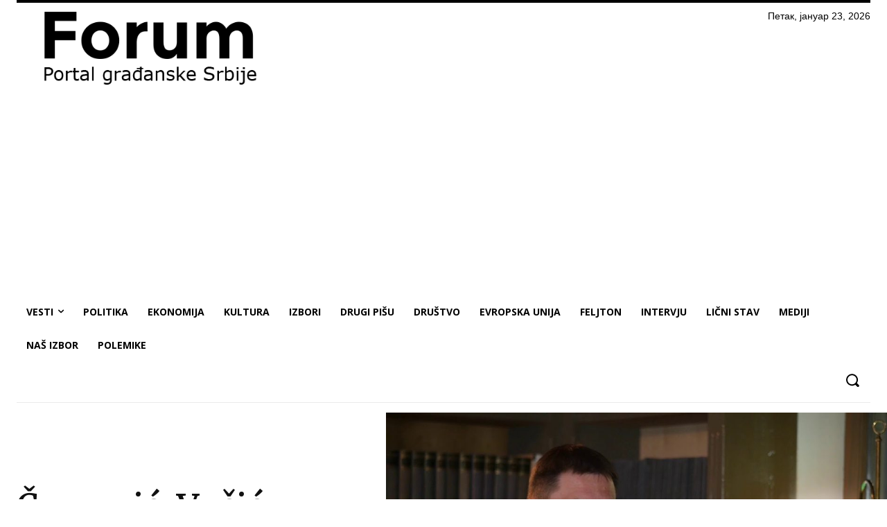

--- FILE ---
content_type: text/html; charset=UTF-8
request_url: https://portalforum.rs/wp-admin/admin-ajax.php?td_theme_name=Newspaper&v=12.7.3
body_size: 22
content:
{"44749":70}

--- FILE ---
content_type: text/html; charset=utf-8
request_url: https://www.google.com/recaptcha/api2/aframe
body_size: 264
content:
<!DOCTYPE HTML><html><head><meta http-equiv="content-type" content="text/html; charset=UTF-8"></head><body><script nonce="SgXoM61u4mxramaeytvFoQ">/** Anti-fraud and anti-abuse applications only. See google.com/recaptcha */ try{var clients={'sodar':'https://pagead2.googlesyndication.com/pagead/sodar?'};window.addEventListener("message",function(a){try{if(a.source===window.parent){var b=JSON.parse(a.data);var c=clients[b['id']];if(c){var d=document.createElement('img');d.src=c+b['params']+'&rc='+(localStorage.getItem("rc::a")?sessionStorage.getItem("rc::b"):"");window.document.body.appendChild(d);sessionStorage.setItem("rc::e",parseInt(sessionStorage.getItem("rc::e")||0)+1);localStorage.setItem("rc::h",'1769173106453');}}}catch(b){}});window.parent.postMessage("_grecaptcha_ready", "*");}catch(b){}</script></body></html>